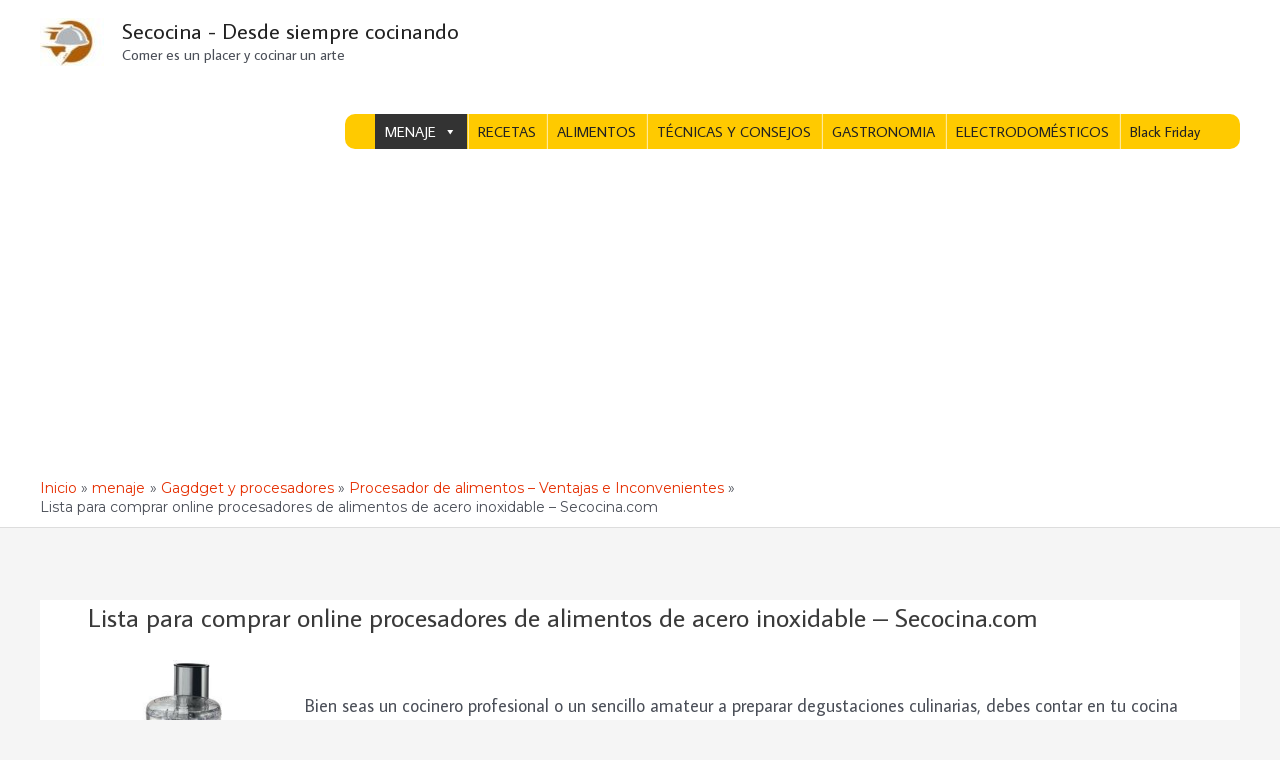

--- FILE ---
content_type: text/html; charset=utf-8
request_url: https://www.google.com/recaptcha/api2/aframe
body_size: 270
content:
<!DOCTYPE HTML><html><head><meta http-equiv="content-type" content="text/html; charset=UTF-8"></head><body><script nonce="pGzrzLJ0JPbQYcVdzKkUZQ">/** Anti-fraud and anti-abuse applications only. See google.com/recaptcha */ try{var clients={'sodar':'https://pagead2.googlesyndication.com/pagead/sodar?'};window.addEventListener("message",function(a){try{if(a.source===window.parent){var b=JSON.parse(a.data);var c=clients[b['id']];if(c){var d=document.createElement('img');d.src=c+b['params']+'&rc='+(localStorage.getItem("rc::a")?sessionStorage.getItem("rc::b"):"");window.document.body.appendChild(d);sessionStorage.setItem("rc::e",parseInt(sessionStorage.getItem("rc::e")||0)+1);localStorage.setItem("rc::h",'1769605958847');}}}catch(b){}});window.parent.postMessage("_grecaptcha_ready", "*");}catch(b){}</script></body></html>